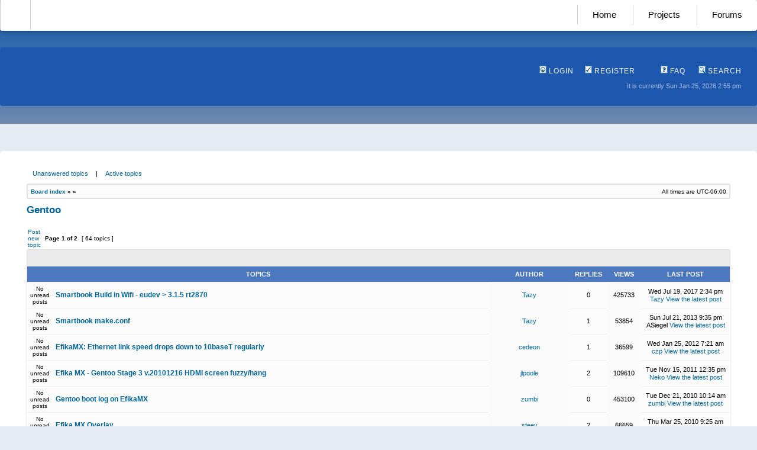

--- FILE ---
content_type: text/html; charset=UTF-8
request_url: https://powerdeveloper.org/forums/viewforum.php?f=8&sid=4b98ebad2fedfc064927affaf2df25e9
body_size: 8659
content:
<!DOCTYPE html PUBLIC "-//W3C//DTD XHTML 1.0 Transitional//EN" "http://www.w3.org/TR/xhtml1/DTD/xhtml1-transitional.dtd">
<html xmlns="http://www.w3.org/1999/xhtml" dir="ltr" lang="en-gb" xml:lang="en-gb">
<head>

<meta http-equiv="content-type" content="text/html; charset=UTF-8" />
<meta http-equiv="content-language" content="en-gb" />
<meta http-equiv="content-style-type" content="text/css" />
<meta http-equiv="imagetoolbar" content="no" />
<meta name="resource-type" content="document" />
<meta name="distribution" content="global" />
<meta name="keywords" content="" />
<meta name="description" content="" />

<title>Power Developer &bull; Gentoo</title>


<link rel="stylesheet" href="./styles/subsilver2/theme/stylesheet.css?assets_version=27" type="text/css" />
<link rel="icon" type="image/png"  href="/assets/images/favicon.png"> 

<script type="text/javascript">
// <![CDATA[

function popup(url, width, height, name)
{
	if (!name)
	{
		name = '_popup';
	}

	window.open(url.replace(/&amp;/g, '&'), name, 'height=' + height + ',resizable=yes,scrollbars=yes,width=' + width);
	return false;
}

function jumpto()
{
	var page = prompt('Enter\u0020the\u0020page\u0020number\u0020you\u0020wish\u0020to\u0020go\u0020to:', '');
	var per_page = '50';
	var base_url = '';

	if (page !== null && !isNaN(page) && page == Math.floor(page) && page > 0)
	{
		if (base_url.indexOf('?') == -1)
		{
			document.location.href = base_url + '?start=' + ((page - 1) * per_page);
		}
		else
		{
			document.location.href = base_url.replace(/&amp;/g, '&') + '&start=' + ((page - 1) * per_page);
		}
	}
}

/**
* Find a member
*/
function find_username(url)
{
	popup(url, 760, 570, '_usersearch');
	return false;
}

/**
* Mark/unmark checklist
* id = ID of parent container, name = name prefix, state = state [true/false]
*/
function marklist(id, name, state)
{
	var parent = document.getElementById(id);
	if (!parent)
	{
		eval('parent = document.' + id);
	}

	if (!parent)
	{
		return;
	}

	var rb = parent.getElementsByTagName('input');
	
	for (var r = 0; r < rb.length; r++)
	{
		if (rb[r].name.substr(0, name.length) == name)
		{
			rb[r].checked = state;
		}
	}
}


// ]]>
</script>
</head>
<body class="ltr">

<a name="top"></a>

<div id="wrapheader">

<div id="navigation">
	<a href="https://genesi.company" id="logo" style="color: rgba(0,0,0,0); display: inline-block; padding: 0px;">-</a>
	<a href="/">Home</a>
	<a href="/program/efika">Projects</a>
	<a href="/forums/">Forums</a>
</div>
	
<div id="splashContainer"><div id="splashtop"></div></div>
	
<div class="topbar">
	<div id="menubar">
			<div class="genmed" style="text-align: right;">
				<a href="./ucp.php?mode=login&amp;redirect=viewforum.php%3Ff%3D8&amp;sid=749538babfa961d6ed7b8ee2b3854349"><img src="./styles/subsilver2/theme/images/icon_mini_login.gif" width="12" height="13" alt="*" /> Login</a>&nbsp;																	 &nbsp;<a href="./ucp.php?mode=register&amp;sid=749538babfa961d6ed7b8ee2b3854349"><img src="./styles/subsilver2/theme/images/icon_mini_register.gif" width="12" height="13" alt="*" /> Register</a>
													<a href="/forums/app.php/help/faq?sid=749538babfa961d6ed7b8ee2b3854349" style="margin-left: 40px;"><img src="./styles/subsilver2/theme/images/icon_mini_faq.gif" width="12" height="13" alt="*" /> FAQ</a>
				&nbsp; &nbsp;<a href="./search.php?sid=749538babfa961d6ed7b8ee2b3854349"><img src="./styles/subsilver2/theme/images/icon_mini_search.gif" width="12" height="13" alt="*" /> Search</a>																		
		</div>		
		<div id="datebar">
		<table width="100%" cellspacing="0">
		<tr>
			<td class="gensmall" align="right">It is currently Sun Jan 25, 2026 2:55 pm<br /></td>
		</tr>
		</table>
	</div>
	</div>
</div>

</div>

</div>

<div id="wrapcentre">

		<p class="searchbar">
		<span style="float: left;"><a href="./search.php?search_id=unanswered&amp;sid=749538babfa961d6ed7b8ee2b3854349">Unanswered topics</a> | <a href="./search.php?search_id=active_topics&amp;sid=749538babfa961d6ed7b8ee2b3854349">Active topics</a></span>
			</p>
	
	<br style="clear: both;" />

		<table class="tablebg" width="100%" cellspacing="1" cellpadding="0" style="margin-top: 5px;">
	<tr>
		<td class="row1">
			<p class="breadcrumbs"><a href="./index.php?sid=749538babfa961d6ed7b8ee2b3854349">Board index</a> &#187; <a href=""></a> &#187; <a href=""></a></p>
			<p class="datetime">All times are <span title="UTC-6">UTC-06:00</span></p>
		</td>
	</tr>
	</table>
	<br />




	<div id="pageheader">
		<h2><a class="titles" href="./viewforum.php?f=8&amp;sid=749538babfa961d6ed7b8ee2b3854349">Gentoo</a></h2>

					</div>

	<br clear="all" /><br />

<div id="pagecontent">


			<table width="100%" cellspacing="0">
		<tr>
							<td align="left" valign="middle"><a href="./posting.php?mode=post&amp;f=8&amp;sid=749538babfa961d6ed7b8ee2b3854349"><span class="imageset button_topic_new" title="Post new topic">Post new topic</span></a></td>
										<td class="nav" valign="middle" nowrap="nowrap">&nbsp;Page <strong>1</strong> of <strong>2</strong><br /></td>
				<td class="gensmall" nowrap="nowrap">&nbsp;[ 64 topics ]&nbsp;</td>
				<td class="gensmall" width="100%" align="right" nowrap="nowrap"></td>
					</tr>
		</table>
	
			<table class="tablebg" width="100%" cellspacing="0">
		<tr>
			<td class="cat" colspan="6">
				<table width="100%" cellspacing="0">
				<tr class="nav">
					<td valign="middle">&nbsp;</td>
					<td align="right" valign="middle">&nbsp;</td>
				</tr>
				</table>
			</td>
		</tr>

		<tr>
							<th colspan="2">&nbsp;Topics&nbsp;</th>
						<th>&nbsp;Author&nbsp;</th>
			<th>&nbsp;Replies&nbsp;</th>
			<th>&nbsp;Views&nbsp;</th>
			<th>&nbsp;Last post&nbsp;</th>
		</tr>

		
			
			<tr>
				<td class="row1" width="25" align="center"><span class="imageset topic_read" title="No unread posts">No unread posts</span></td>
								<td class="row1">
										 <a title="Posted: Wed Jul 19, 2017 2:34 pm" href="./viewtopic.php?f=8&amp;t=2809&amp;sid=749538babfa961d6ed7b8ee2b3854349" class="topictitle">Smartbook Build in Wifi - eudev &gt; 3.1.5 rt2870</a>
																			</td>
				<td class="row2" width="130" align="center"><p class="topicauthor"><a href="./memberlist.php?mode=viewprofile&amp;u=21575&amp;sid=749538babfa961d6ed7b8ee2b3854349" class="username">Tazy</a></p></td>
				<td class="row1" width="50" align="center"><p class="topicdetails">0</p></td>
				<td class="row2" width="50" align="center"><p class="topicdetails">425733</p></td>
				<td class="row1" width="140" align="center">
					<p class="topicdetails" style="white-space: nowrap;">Wed Jul 19, 2017 2:34 pm</p>
					<p class="topicdetails"><a href="./memberlist.php?mode=viewprofile&amp;u=21575&amp;sid=749538babfa961d6ed7b8ee2b3854349" class="username">Tazy</a>
						<a href="./viewtopic.php?f=8&amp;t=2809&amp;p=17646&amp;sid=749538babfa961d6ed7b8ee2b3854349#p17646"><span class="imageset icon_topic_latest" title="View the latest post">View the latest post</span></a>					</p>
				</td>
			</tr>

		
			
			<tr>
				<td class="row1" width="25" align="center"><span class="imageset topic_read" title="No unread posts">No unread posts</span></td>
								<td class="row1">
										 <a title="Posted: Wed Jul 17, 2013 9:45 pm" href="./viewtopic.php?f=8&amp;t=2714&amp;sid=749538babfa961d6ed7b8ee2b3854349" class="topictitle">Smartbook make.conf</a>
																			</td>
				<td class="row2" width="130" align="center"><p class="topicauthor"><a href="./memberlist.php?mode=viewprofile&amp;u=21575&amp;sid=749538babfa961d6ed7b8ee2b3854349" class="username">Tazy</a></p></td>
				<td class="row1" width="50" align="center"><p class="topicdetails">1</p></td>
				<td class="row2" width="50" align="center"><p class="topicdetails">53854</p></td>
				<td class="row1" width="140" align="center">
					<p class="topicdetails" style="white-space: nowrap;">Sun Jul 21, 2013 9:35 pm</p>
					<p class="topicdetails"><a href="./memberlist.php?mode=viewprofile&amp;u=25&amp;sid=749538babfa961d6ed7b8ee2b3854349" style="color: #AA0000;" class="username-coloured">ASiegel</a>
						<a href="./viewtopic.php?f=8&amp;t=2714&amp;p=17396&amp;sid=749538babfa961d6ed7b8ee2b3854349#p17396"><span class="imageset icon_topic_latest" title="View the latest post">View the latest post</span></a>					</p>
				</td>
			</tr>

		
			
			<tr>
				<td class="row1" width="25" align="center"><span class="imageset topic_read" title="No unread posts">No unread posts</span></td>
								<td class="row1">
										 <a title="Posted: Wed Jan 25, 2012 4:30 am" href="./viewtopic.php?f=8&amp;t=2164&amp;sid=749538babfa961d6ed7b8ee2b3854349" class="topictitle">EfikaMX: Ethernet link speed drops down to 10baseT regularly</a>
																			</td>
				<td class="row2" width="130" align="center"><p class="topicauthor"><a href="./memberlist.php?mode=viewprofile&amp;u=21477&amp;sid=749538babfa961d6ed7b8ee2b3854349" class="username">cedeon</a></p></td>
				<td class="row1" width="50" align="center"><p class="topicdetails">1</p></td>
				<td class="row2" width="50" align="center"><p class="topicdetails">36599</p></td>
				<td class="row1" width="140" align="center">
					<p class="topicdetails" style="white-space: nowrap;">Wed Jan 25, 2012 7:21 am</p>
					<p class="topicdetails"><a href="./memberlist.php?mode=viewprofile&amp;u=491&amp;sid=749538babfa961d6ed7b8ee2b3854349" class="username">czp</a>
						<a href="./viewtopic.php?f=8&amp;t=2164&amp;p=15684&amp;sid=749538babfa961d6ed7b8ee2b3854349#p15684"><span class="imageset icon_topic_latest" title="View the latest post">View the latest post</span></a>					</p>
				</td>
			</tr>

		
			
			<tr>
				<td class="row1" width="25" align="center"><span class="imageset topic_read" title="No unread posts">No unread posts</span></td>
								<td class="row1">
										 <a title="Posted: Sun Nov 13, 2011 11:18 am" href="./viewtopic.php?f=8&amp;t=2110&amp;sid=749538babfa961d6ed7b8ee2b3854349" class="topictitle">Efika MX - Gentoo Stage 3 v.20101216 HDMI screen fuzzy/hang</a>
																			</td>
				<td class="row2" width="130" align="center"><p class="topicauthor"><a href="./memberlist.php?mode=viewprofile&amp;u=21411&amp;sid=749538babfa961d6ed7b8ee2b3854349" class="username">jlpoole</a></p></td>
				<td class="row1" width="50" align="center"><p class="topicdetails">2</p></td>
				<td class="row2" width="50" align="center"><p class="topicdetails">109610</p></td>
				<td class="row1" width="140" align="center">
					<p class="topicdetails" style="white-space: nowrap;">Tue Nov 15, 2011 12:35 pm</p>
					<p class="topicdetails"><a href="./memberlist.php?mode=viewprofile&amp;u=8&amp;sid=749538babfa961d6ed7b8ee2b3854349" class="username">Neko</a>
						<a href="./viewtopic.php?f=8&amp;t=2110&amp;p=15360&amp;sid=749538babfa961d6ed7b8ee2b3854349#p15360"><span class="imageset icon_topic_latest" title="View the latest post">View the latest post</span></a>					</p>
				</td>
			</tr>

		
			
			<tr>
				<td class="row1" width="25" align="center"><span class="imageset topic_read" title="No unread posts">No unread posts</span></td>
								<td class="row1">
										 <a title="Posted: Tue Dec 21, 2010 10:14 am" href="./viewtopic.php?f=8&amp;t=1904&amp;sid=749538babfa961d6ed7b8ee2b3854349" class="topictitle">Gentoo boot log on EfikaMX</a>
																			</td>
				<td class="row2" width="130" align="center"><p class="topicauthor"><a href="./memberlist.php?mode=viewprofile&amp;u=4983&amp;sid=749538babfa961d6ed7b8ee2b3854349" class="username">zumbi</a></p></td>
				<td class="row1" width="50" align="center"><p class="topicdetails">0</p></td>
				<td class="row2" width="50" align="center"><p class="topicdetails">453100</p></td>
				<td class="row1" width="140" align="center">
					<p class="topicdetails" style="white-space: nowrap;">Tue Dec 21, 2010 10:14 am</p>
					<p class="topicdetails"><a href="./memberlist.php?mode=viewprofile&amp;u=4983&amp;sid=749538babfa961d6ed7b8ee2b3854349" class="username">zumbi</a>
						<a href="./viewtopic.php?f=8&amp;t=1904&amp;p=14066&amp;sid=749538babfa961d6ed7b8ee2b3854349#p14066"><span class="imageset icon_topic_latest" title="View the latest post">View the latest post</span></a>					</p>
				</td>
			</tr>

		
			
			<tr>
				<td class="row1" width="25" align="center"><span class="imageset topic_read" title="No unread posts">No unread posts</span></td>
								<td class="row1">
										 <a title="Posted: Tue Mar 23, 2010 2:51 pm" href="./viewtopic.php?f=8&amp;t=1787&amp;sid=749538babfa961d6ed7b8ee2b3854349" class="topictitle">Efika MX Overlay</a>
																			</td>
				<td class="row2" width="130" align="center"><p class="topicauthor"><a href="./memberlist.php?mode=viewprofile&amp;u=724&amp;sid=749538babfa961d6ed7b8ee2b3854349" class="username">steev</a></p></td>
				<td class="row1" width="50" align="center"><p class="topicdetails">2</p></td>
				<td class="row2" width="50" align="center"><p class="topicdetails">66659</p></td>
				<td class="row1" width="140" align="center">
					<p class="topicdetails" style="white-space: nowrap;">Thu Mar 25, 2010 9:25 am</p>
					<p class="topicdetails"><a href="./memberlist.php?mode=viewprofile&amp;u=724&amp;sid=749538babfa961d6ed7b8ee2b3854349" class="username">steev</a>
						<a href="./viewtopic.php?f=8&amp;t=1787&amp;p=13252&amp;sid=749538babfa961d6ed7b8ee2b3854349#p13252"><span class="imageset icon_topic_latest" title="View the latest post">View the latest post</span></a>					</p>
				</td>
			</tr>

		
			
			<tr>
				<td class="row1" width="25" align="center"><span class="imageset topic_read" title="No unread posts">No unread posts</span></td>
								<td class="row1">
										 <a title="Posted: Thu Mar 26, 2009 9:43 pm" href="./viewtopic.php?f=8&amp;t=1690&amp;sid=749538babfa961d6ed7b8ee2b3854349" class="topictitle">~ppc packages available</a>
																			</td>
				<td class="row2" width="130" align="center"><p class="topicauthor"><a href="./memberlist.php?mode=viewprofile&amp;u=724&amp;sid=749538babfa961d6ed7b8ee2b3854349" class="username">steev</a></p></td>
				<td class="row1" width="50" align="center"><p class="topicdetails">0</p></td>
				<td class="row2" width="50" align="center"><p class="topicdetails">30395</p></td>
				<td class="row1" width="140" align="center">
					<p class="topicdetails" style="white-space: nowrap;">Thu Mar 26, 2009 9:43 pm</p>
					<p class="topicdetails"><a href="./memberlist.php?mode=viewprofile&amp;u=724&amp;sid=749538babfa961d6ed7b8ee2b3854349" class="username">steev</a>
						<a href="./viewtopic.php?f=8&amp;t=1690&amp;p=12297&amp;sid=749538babfa961d6ed7b8ee2b3854349#p12297"><span class="imageset icon_topic_latest" title="View the latest post">View the latest post</span></a>					</p>
				</td>
			</tr>

		
			
			<tr>
				<td class="row1" width="25" align="center"><span class="imageset topic_read" title="No unread posts">No unread posts</span></td>
								<td class="row1">
										 <a title="Posted: Mon Sep 15, 2008 1:09 pm" href="./viewtopic.php?f=8&amp;t=1613&amp;sid=749538babfa961d6ed7b8ee2b3854349" class="topictitle">make.conf</a>
																			</td>
				<td class="row2" width="130" align="center"><p class="topicauthor"><a href="./memberlist.php?mode=viewprofile&amp;u=4525&amp;sid=749538babfa961d6ed7b8ee2b3854349" class="username">h4nnib4l</a></p></td>
				<td class="row1" width="50" align="center"><p class="topicdetails">2</p></td>
				<td class="row2" width="50" align="center"><p class="topicdetails">37383</p></td>
				<td class="row1" width="140" align="center">
					<p class="topicdetails" style="white-space: nowrap;">Thu Sep 18, 2008 6:56 am</p>
					<p class="topicdetails"><a href="./memberlist.php?mode=viewprofile&amp;u=762&amp;sid=749538babfa961d6ed7b8ee2b3854349" class="username">corsair</a>
						<a href="./viewtopic.php?f=8&amp;t=1613&amp;p=11403&amp;sid=749538babfa961d6ed7b8ee2b3854349#p11403"><span class="imageset icon_topic_latest" title="View the latest post">View the latest post</span></a>					</p>
				</td>
			</tr>

		
			
			<tr>
				<td class="row1" width="25" align="center"><span class="imageset topic_read_hot" title="No unread posts">No unread posts</span></td>
								<td class="row1">
										 <a title="Posted: Thu Aug 02, 2007 2:12 pm" href="./viewtopic.php?f=8&amp;t=1339&amp;sid=749538babfa961d6ed7b8ee2b3854349" class="topictitle">how to build kernel</a>
																			</td>
				<td class="row2" width="130" align="center"><p class="topicauthor"><a href="./memberlist.php?mode=viewprofile&amp;u=4411&amp;sid=749538babfa961d6ed7b8ee2b3854349" class="username">teme</a></p></td>
				<td class="row1" width="50" align="center"><p class="topicdetails">39</p></td>
				<td class="row2" width="50" align="center"><p class="topicdetails">128060</p></td>
				<td class="row1" width="140" align="center">
					<p class="topicdetails" style="white-space: nowrap;">Sun Sep 14, 2008 4:45 pm</p>
					<p class="topicdetails"><a href="./memberlist.php?mode=viewprofile&amp;u=1845&amp;sid=749538babfa961d6ed7b8ee2b3854349" class="username">acrux</a>
						<a href="./viewtopic.php?f=8&amp;t=1339&amp;p=11391&amp;sid=749538babfa961d6ed7b8ee2b3854349#p11391"><span class="imageset icon_topic_latest" title="View the latest post">View the latest post</span></a>					</p>
				</td>
			</tr>

		
			
			<tr>
				<td class="row1" width="25" align="center"><span class="imageset topic_read" title="No unread posts">No unread posts</span></td>
								<td class="row1">
										 <a title="Posted: Thu Nov 29, 2007 12:31 pm" href="./viewtopic.php?f=8&amp;t=1440&amp;sid=749538babfa961d6ed7b8ee2b3854349" class="topictitle">usb install does not work?</a>
																			</td>
				<td class="row2" width="130" align="center"><p class="topicauthor"><a href="./memberlist.php?mode=viewprofile&amp;u=2759&amp;sid=749538babfa961d6ed7b8ee2b3854349" class="username">mvdhoning</a></p></td>
				<td class="row1" width="50" align="center"><p class="topicdetails">3</p></td>
				<td class="row2" width="50" align="center"><p class="topicdetails">39564</p></td>
				<td class="row1" width="140" align="center">
					<p class="topicdetails" style="white-space: nowrap;">Fri Jan 04, 2008 2:56 am</p>
					<p class="topicdetails"><a href="./memberlist.php?mode=viewprofile&amp;u=87&amp;sid=749538babfa961d6ed7b8ee2b3854349" class="username">ironfist</a>
						<a href="./viewtopic.php?f=8&amp;t=1440&amp;p=9944&amp;sid=749538babfa961d6ed7b8ee2b3854349#p9944"><span class="imageset icon_topic_latest" title="View the latest post">View the latest post</span></a>					</p>
				</td>
			</tr>

		
			
			<tr>
				<td class="row1" width="25" align="center"><span class="imageset topic_read" title="No unread posts">No unread posts</span></td>
								<td class="row1">
										 <a title="Posted: Sat Dec 01, 2007 7:03 am" href="./viewtopic.php?f=8&amp;t=1441&amp;sid=749538babfa961d6ed7b8ee2b3854349" class="topictitle">HOWTO install Gentoo Linux on the Efika</a>
																			</td>
				<td class="row2" width="130" align="center"><p class="topicauthor"><a href="./memberlist.php?mode=viewprofile&amp;u=762&amp;sid=749538babfa961d6ed7b8ee2b3854349" class="username">corsair</a></p></td>
				<td class="row1" width="50" align="center"><p class="topicdetails">2</p></td>
				<td class="row2" width="50" align="center"><p class="topicdetails">35785</p></td>
				<td class="row1" width="140" align="center">
					<p class="topicdetails" style="white-space: nowrap;">Wed Dec 12, 2007 12:18 pm</p>
					<p class="topicdetails"><a href="./memberlist.php?mode=viewprofile&amp;u=762&amp;sid=749538babfa961d6ed7b8ee2b3854349" class="username">corsair</a>
						<a href="./viewtopic.php?f=8&amp;t=1441&amp;p=9797&amp;sid=749538babfa961d6ed7b8ee2b3854349#p9797"><span class="imageset icon_topic_latest" title="View the latest post">View the latest post</span></a>					</p>
				</td>
			</tr>

		
			
			<tr>
				<td class="row1" width="25" align="center"><span class="imageset topic_read" title="No unread posts">No unread posts</span></td>
								<td class="row1">
										 <a title="Posted: Fri Jul 20, 2007 3:13 pm" href="./viewtopic.php?f=8&amp;t=1322&amp;sid=749538babfa961d6ed7b8ee2b3854349" class="topictitle">e17ka questions...</a>
																			</td>
				<td class="row2" width="130" align="center"><p class="topicauthor"><a href="./memberlist.php?mode=viewprofile&amp;u=4309&amp;sid=749538babfa961d6ed7b8ee2b3854349" class="username">erstwhile</a></p></td>
				<td class="row1" width="50" align="center"><p class="topicdetails">2</p></td>
				<td class="row2" width="50" align="center"><p class="topicdetails">36061</p></td>
				<td class="row1" width="140" align="center">
					<p class="topicdetails" style="white-space: nowrap;">Mon Jul 23, 2007 9:15 am</p>
					<p class="topicdetails"><a href="./memberlist.php?mode=viewprofile&amp;u=4379&amp;sid=749538babfa961d6ed7b8ee2b3854349" class="username">STKD</a>
						<a href="./viewtopic.php?f=8&amp;t=1322&amp;p=8541&amp;sid=749538babfa961d6ed7b8ee2b3854349#p8541"><span class="imageset icon_topic_latest" title="View the latest post">View the latest post</span></a>					</p>
				</td>
			</tr>

		
			
			<tr>
				<td class="row1" width="25" align="center"><span class="imageset topic_read" title="No unread posts">No unread posts</span></td>
								<td class="row1">
										 <a title="Posted: Fri Dec 29, 2006 1:19 pm" href="./viewtopic.php?f=8&amp;t=1104&amp;sid=749538babfa961d6ed7b8ee2b3854349" class="topictitle">Rock solid Efika</a>
																			</td>
				<td class="row2" width="130" align="center"><p class="topicauthor"><a href="./memberlist.php?mode=viewprofile&amp;u=728&amp;sid=749538babfa961d6ed7b8ee2b3854349" class="username">humpback</a></p></td>
				<td class="row1" width="50" align="center"><p class="topicdetails">4</p></td>
				<td class="row2" width="50" align="center"><p class="topicdetails">44867</p></td>
				<td class="row1" width="140" align="center">
					<p class="topicdetails" style="white-space: nowrap;">Tue May 29, 2007 9:08 pm</p>
					<p class="topicdetails"><a href="./memberlist.php?mode=viewprofile&amp;u=670&amp;sid=749538babfa961d6ed7b8ee2b3854349" class="username">Grzegorz Kraszewski</a>
						<a href="./viewtopic.php?f=8&amp;t=1104&amp;p=8096&amp;sid=749538babfa961d6ed7b8ee2b3854349#p8096"><span class="imageset icon_topic_latest" title="View the latest post">View the latest post</span></a>					</p>
				</td>
			</tr>

		
			
			<tr>
				<td class="row1" width="25" align="center"><span class="imageset topic_read" title="No unread posts">No unread posts</span></td>
								<td class="row1">
										 <a title="Posted: Mon Mar 26, 2007 1:36 pm" href="./viewtopic.php?f=8&amp;t=1230&amp;sid=749538babfa961d6ed7b8ee2b3854349" class="topictitle">Wiimote on Pegasos+Efika now working !</a>
																			</td>
				<td class="row2" width="130" align="center"><p class="topicauthor"><span class="username">lugduweb</span></p></td>
				<td class="row1" width="50" align="center"><p class="topicdetails">14</p></td>
				<td class="row2" width="50" align="center"><p class="topicdetails">88797</p></td>
				<td class="row1" width="140" align="center">
					<p class="topicdetails" style="white-space: nowrap;">Thu Apr 26, 2007 12:30 pm</p>
					<p class="topicdetails"><a href="./memberlist.php?mode=viewprofile&amp;u=8&amp;sid=749538babfa961d6ed7b8ee2b3854349" class="username">Neko</a>
						<a href="./viewtopic.php?f=8&amp;t=1230&amp;p=7733&amp;sid=749538babfa961d6ed7b8ee2b3854349#p7733"><span class="imageset icon_topic_latest" title="View the latest post">View the latest post</span></a>					</p>
				</td>
			</tr>

		
			
			<tr>
				<td class="row1" width="25" align="center"><span class="imageset topic_read" title="No unread posts">No unread posts</span></td>
								<td class="row1">
										 <a title="Posted: Mon Mar 12, 2007 1:48 pm" href="./viewtopic.php?f=8&amp;t=1214&amp;sid=749538babfa961d6ed7b8ee2b3854349" class="topictitle">What's happening  @Gentoo ?</a>
																			</td>
				<td class="row2" width="130" align="center"><p class="topicauthor"><a href="./memberlist.php?mode=viewprofile&amp;u=411&amp;sid=749538babfa961d6ed7b8ee2b3854349" class="username">SoundSquare</a></p></td>
				<td class="row1" width="50" align="center"><p class="topicdetails">3</p></td>
				<td class="row2" width="50" align="center"><p class="topicdetails">66087</p></td>
				<td class="row1" width="140" align="center">
					<p class="topicdetails" style="white-space: nowrap;">Tue Mar 13, 2007 3:44 am</p>
					<p class="topicdetails"><a href="./memberlist.php?mode=viewprofile&amp;u=5&amp;sid=749538babfa961d6ed7b8ee2b3854349" style="color: #AA0000;" class="username-coloured">bbrv</a>
						<a href="./viewtopic.php?f=8&amp;t=1214&amp;p=7370&amp;sid=749538babfa961d6ed7b8ee2b3854349#p7370"><span class="imageset icon_topic_latest" title="View the latest post">View the latest post</span></a>					</p>
				</td>
			</tr>

		
			
			<tr>
				<td class="row1" width="25" align="center"><span class="imageset topic_read" title="No unread posts">No unread posts</span></td>
								<td class="row1">
										 <a title="Posted: Thu Feb 01, 2007 3:16 pm" href="./viewtopic.php?f=8&amp;t=1165&amp;sid=749538babfa961d6ed7b8ee2b3854349" class="topictitle">Compiling from Pegasos to Efika...</a>
																			</td>
				<td class="row2" width="130" align="center"><p class="topicauthor"><span class="username">lugduweb</span></p></td>
				<td class="row1" width="50" align="center"><p class="topicdetails">14</p></td>
				<td class="row2" width="50" align="center"><p class="topicdetails">188857</p></td>
				<td class="row1" width="140" align="center">
					<p class="topicdetails" style="white-space: nowrap;">Sun Feb 18, 2007 1:30 pm</p>
					<p class="topicdetails"><span class="username">lugduweb</span>
						<a href="./viewtopic.php?f=8&amp;t=1165&amp;p=7157&amp;sid=749538babfa961d6ed7b8ee2b3854349#p7157"><span class="imageset icon_topic_latest" title="View the latest post">View the latest post</span></a>					</p>
				</td>
			</tr>

		
			
			<tr>
				<td class="row1" width="25" align="center"><span class="imageset topic_read" title="No unread posts">No unread posts</span></td>
								<td class="row1">
										 <a title="Posted: Fri Nov 17, 2006 4:40 am" href="./viewtopic.php?f=8&amp;t=927&amp;sid=749538babfa961d6ed7b8ee2b3854349" class="topictitle">Gentoo on PS3?</a>
																			</td>
				<td class="row2" width="130" align="center"><p class="topicauthor"><a href="./memberlist.php?mode=viewprofile&amp;u=2081&amp;sid=749538babfa961d6ed7b8ee2b3854349" class="username">Knorp</a></p></td>
				<td class="row1" width="50" align="center"><p class="topicdetails">11</p></td>
				<td class="row2" width="50" align="center"><p class="topicdetails">89819</p></td>
				<td class="row1" width="140" align="center">
					<p class="topicdetails" style="white-space: nowrap;">Thu Jan 04, 2007 11:16 pm</p>
					<p class="topicdetails"><a href="./memberlist.php?mode=viewprofile&amp;u=906&amp;sid=749538babfa961d6ed7b8ee2b3854349" class="username">tgall</a>
						<a href="./viewtopic.php?f=8&amp;t=927&amp;p=6652&amp;sid=749538babfa961d6ed7b8ee2b3854349#p6652"><span class="imageset icon_topic_latest" title="View the latest post">View the latest post</span></a>					</p>
				</td>
			</tr>

		
			
			<tr>
				<td class="row1" width="25" align="center"><span class="imageset topic_read" title="No unread posts">No unread posts</span></td>
								<td class="row1">
										 <a title="Posted: Sat Sep 30, 2006 7:46 am" href="./viewtopic.php?f=8&amp;t=832&amp;sid=749538babfa961d6ed7b8ee2b3854349" class="topictitle">ivtv latest drivers</a>
																			</td>
				<td class="row2" width="130" align="center"><p class="topicauthor"><span class="username">lugduweb</span></p></td>
				<td class="row1" width="50" align="center"><p class="topicdetails">17</p></td>
				<td class="row2" width="50" align="center"><p class="topicdetails">97482</p></td>
				<td class="row1" width="140" align="center">
					<p class="topicdetails" style="white-space: nowrap;">Thu Nov 30, 2006 1:42 am</p>
					<p class="topicdetails"><a href="./memberlist.php?mode=viewprofile&amp;u=28&amp;sid=749538babfa961d6ed7b8ee2b3854349" class="username">frostwork</a>
						<a href="./viewtopic.php?f=8&amp;t=832&amp;p=5779&amp;sid=749538babfa961d6ed7b8ee2b3854349#p5779"><span class="imageset icon_topic_latest" title="View the latest post">View the latest post</span></a>					</p>
				</td>
			</tr>

		
			
			<tr>
				<td class="row1" width="25" align="center"><span class="imageset topic_read" title="No unread posts">No unread posts</span></td>
								<td class="row1">
										 <a title="Posted: Fri Sep 15, 2006 11:30 am" href="./viewtopic.php?f=8&amp;t=810&amp;sid=749538babfa961d6ed7b8ee2b3854349" class="topictitle">Getting lost with ati drivers... Help required.</a>
																			</td>
				<td class="row2" width="130" align="center"><p class="topicauthor"><span class="username">lugduweb</span></p></td>
				<td class="row1" width="50" align="center"><p class="topicdetails">6</p></td>
				<td class="row2" width="50" align="center"><p class="topicdetails">54749</p></td>
				<td class="row1" width="140" align="center">
					<p class="topicdetails" style="white-space: nowrap;">Sun Sep 17, 2006 11:58 pm</p>
					<p class="topicdetails"><span class="username">lugduweb</span>
						<a href="./viewtopic.php?f=8&amp;t=810&amp;p=4692&amp;sid=749538babfa961d6ed7b8ee2b3854349#p4692"><span class="imageset icon_topic_latest" title="View the latest post">View the latest post</span></a>					</p>
				</td>
			</tr>

		
			
			<tr>
				<td class="row1" width="25" align="center"><span class="imageset topic_read" title="No unread posts">No unread posts</span></td>
								<td class="row1">
										 <a title="Posted: Tue Sep 05, 2006 11:11 am" href="./viewtopic.php?f=8&amp;t=771&amp;sid=749538babfa961d6ed7b8ee2b3854349" class="topictitle">Pegasos Book Founder hard at work!</a>
																			</td>
				<td class="row2" width="130" align="center"><p class="topicauthor"><span class="username">lugduweb</span></p></td>
				<td class="row1" width="50" align="center"><p class="topicdetails">6</p></td>
				<td class="row2" width="50" align="center"><p class="topicdetails">54399</p></td>
				<td class="row1" width="140" align="center">
					<p class="topicdetails" style="white-space: nowrap;">Wed Sep 06, 2006 11:57 am</p>
					<p class="topicdetails"><a href="./memberlist.php?mode=viewprofile&amp;u=691&amp;sid=749538babfa961d6ed7b8ee2b3854349" class="username">heinrich.lehmann</a>
						<a href="./viewtopic.php?f=8&amp;t=771&amp;p=4460&amp;sid=749538babfa961d6ed7b8ee2b3854349#p4460"><span class="imageset icon_topic_latest" title="View the latest post">View the latest post</span></a>					</p>
				</td>
			</tr>

		
			
			<tr>
				<td class="row1" width="25" align="center"><span class="imageset topic_read" title="No unread posts">No unread posts</span></td>
								<td class="row1">
										 <a title="Posted: Thu Aug 31, 2006 12:04 pm" href="./viewtopic.php?f=8&amp;t=761&amp;sid=749538babfa961d6ed7b8ee2b3854349" class="topictitle">Gentoo 2006.1</a>
																			</td>
				<td class="row2" width="130" align="center"><p class="topicauthor"><span class="username">lugduweb</span></p></td>
				<td class="row1" width="50" align="center"><p class="topicdetails">20</p></td>
				<td class="row2" width="50" align="center"><p class="topicdetails">99513</p></td>
				<td class="row1" width="140" align="center">
					<p class="topicdetails" style="white-space: nowrap;">Sun Sep 03, 2006 8:04 am</p>
					<p class="topicdetails"><span class="username">lugduweb</span>
						<a href="./viewtopic.php?f=8&amp;t=761&amp;p=4363&amp;sid=749538babfa961d6ed7b8ee2b3854349#p4363"><span class="imageset icon_topic_latest" title="View the latest post">View the latest post</span></a>					</p>
				</td>
			</tr>

		
			
			<tr>
				<td class="row1" width="25" align="center"><span class="imageset topic_read" title="No unread posts">No unread posts</span></td>
								<td class="row1">
										 <a title="Posted: Tue Aug 29, 2006 6:54 am" href="./viewtopic.php?f=8&amp;t=758&amp;sid=749538babfa961d6ed7b8ee2b3854349" class="topictitle">USB Keyboard during Installation</a>
																			</td>
				<td class="row2" width="130" align="center"><p class="topicauthor"><a href="./memberlist.php?mode=viewprofile&amp;u=155&amp;sid=749538babfa961d6ed7b8ee2b3854349" class="username">Bladerunner</a></p></td>
				<td class="row1" width="50" align="center"><p class="topicdetails">0</p></td>
				<td class="row2" width="50" align="center"><p class="topicdetails">32232</p></td>
				<td class="row1" width="140" align="center">
					<p class="topicdetails" style="white-space: nowrap;">Tue Aug 29, 2006 6:54 am</p>
					<p class="topicdetails"><a href="./memberlist.php?mode=viewprofile&amp;u=155&amp;sid=749538babfa961d6ed7b8ee2b3854349" class="username">Bladerunner</a>
						<a href="./viewtopic.php?f=8&amp;t=758&amp;p=4290&amp;sid=749538babfa961d6ed7b8ee2b3854349#p4290"><span class="imageset icon_topic_latest" title="View the latest post">View the latest post</span></a>					</p>
				</td>
			</tr>

		
			
			<tr>
				<td class="row1" width="25" align="center"><span class="imageset topic_read" title="No unread posts">No unread posts</span></td>
								<td class="row1">
										 <a title="Posted: Sat Jul 15, 2006 9:02 am" href="./viewtopic.php?f=8&amp;t=675&amp;sid=749538babfa961d6ed7b8ee2b3854349" class="topictitle">Cell Broadband simulator available</a>
																			</td>
				<td class="row2" width="130" align="center"><p class="topicauthor"><a href="./memberlist.php?mode=viewprofile&amp;u=157&amp;sid=749538babfa961d6ed7b8ee2b3854349" class="username">lu_zero</a></p></td>
				<td class="row1" width="50" align="center"><p class="topicdetails">13</p></td>
				<td class="row2" width="50" align="center"><p class="topicdetails">86054</p></td>
				<td class="row1" width="140" align="center">
					<p class="topicdetails" style="white-space: nowrap;">Thu Aug 10, 2006 5:25 am</p>
					<p class="topicdetails"><a href="./memberlist.php?mode=viewprofile&amp;u=157&amp;sid=749538babfa961d6ed7b8ee2b3854349" class="username">lu_zero</a>
						<a href="./viewtopic.php?f=8&amp;t=675&amp;p=4058&amp;sid=749538babfa961d6ed7b8ee2b3854349#p4058"><span class="imageset icon_topic_latest" title="View the latest post">View the latest post</span></a>					</p>
				</td>
			</tr>

		
			
			<tr>
				<td class="row1" width="25" align="center"><span class="imageset topic_read_hot" title="No unread posts">No unread posts</span></td>
								<td class="row1">
										 <a title="Posted: Fri May 26, 2006 1:34 pm" href="./viewtopic.php?f=8&amp;t=629&amp;sid=749538babfa961d6ed7b8ee2b3854349" class="topictitle">HMC : Gentoo is working!</a>
																			</td>
				<td class="row2" width="130" align="center"><p class="topicauthor"><span class="username">lugduweb</span></p></td>
				<td class="row1" width="50" align="center"><p class="topicdetails">31</p></td>
				<td class="row2" width="50" align="center"><p class="topicdetails">94423</p></td>
				<td class="row1" width="140" align="center">
					<p class="topicdetails" style="white-space: nowrap;">Fri Jul 28, 2006 4:11 am</p>
					<p class="topicdetails"><span class="username">lugduweb</span>
						<a href="./viewtopic.php?f=8&amp;t=629&amp;p=3907&amp;sid=749538babfa961d6ed7b8ee2b3854349#p3907"><span class="imageset icon_topic_latest" title="View the latest post">View the latest post</span></a>					</p>
				</td>
			</tr>

		
			
			<tr>
				<td class="row1" width="25" align="center"><span class="imageset topic_read" title="No unread posts">No unread posts</span></td>
								<td class="row1">
										 <a title="Posted: Fri Jul 21, 2006 8:59 pm" href="./viewtopic.php?f=8&amp;t=682&amp;sid=749538babfa961d6ed7b8ee2b3854349" class="topictitle">Cell toolchain ported to gentoo</a>
																			</td>
				<td class="row2" width="130" align="center"><p class="topicauthor"><a href="./memberlist.php?mode=viewprofile&amp;u=157&amp;sid=749538babfa961d6ed7b8ee2b3854349" class="username">lu_zero</a></p></td>
				<td class="row1" width="50" align="center"><p class="topicdetails">3</p></td>
				<td class="row2" width="50" align="center"><p class="topicdetails">39210</p></td>
				<td class="row1" width="140" align="center">
					<p class="topicdetails" style="white-space: nowrap;">Sat Jul 22, 2006 11:40 pm</p>
					<p class="topicdetails"><a href="./memberlist.php?mode=viewprofile&amp;u=838&amp;sid=749538babfa961d6ed7b8ee2b3854349" class="username">ronin</a>
						<a href="./viewtopic.php?f=8&amp;t=682&amp;p=3844&amp;sid=749538babfa961d6ed7b8ee2b3854349#p3844"><span class="imageset icon_topic_latest" title="View the latest post">View the latest post</span></a>					</p>
				</td>
			</tr>

		
			
			<tr>
				<td class="row1" width="25" align="center"><span class="imageset topic_read" title="No unread posts">No unread posts</span></td>
								<td class="row1">
										 <a title="Posted: Tue Jul 18, 2006 12:23 pm" href="./viewtopic.php?f=8&amp;t=679&amp;sid=749538babfa961d6ed7b8ee2b3854349" class="topictitle">Gentoo 2006.0 Pegasos - Genkernel issue</a>
																			</td>
				<td class="row2" width="130" align="center"><p class="topicauthor"><a href="./memberlist.php?mode=viewprofile&amp;u=411&amp;sid=749538babfa961d6ed7b8ee2b3854349" class="username">SoundSquare</a></p></td>
				<td class="row1" width="50" align="center"><p class="topicdetails">6</p></td>
				<td class="row2" width="50" align="center"><p class="topicdetails">51693</p></td>
				<td class="row1" width="140" align="center">
					<p class="topicdetails" style="white-space: nowrap;">Thu Jul 20, 2006 1:53 pm</p>
					<p class="topicdetails"><a href="./memberlist.php?mode=viewprofile&amp;u=411&amp;sid=749538babfa961d6ed7b8ee2b3854349" class="username">SoundSquare</a>
						<a href="./viewtopic.php?f=8&amp;t=679&amp;p=3829&amp;sid=749538babfa961d6ed7b8ee2b3854349#p3829"><span class="imageset icon_topic_latest" title="View the latest post">View the latest post</span></a>					</p>
				</td>
			</tr>

		
			
			<tr>
				<td class="row1" width="25" align="center"><span class="imageset topic_read" title="No unread posts">No unread posts</span></td>
								<td class="row1">
										 <a title="Posted: Mon Jul 03, 2006 6:23 am" href="./viewtopic.php?f=8&amp;t=659&amp;sid=749538babfa961d6ed7b8ee2b3854349" class="topictitle">new GCC</a>
																			</td>
				<td class="row2" width="130" align="center"><p class="topicauthor"><a href="./memberlist.php?mode=viewprofile&amp;u=491&amp;sid=749538babfa961d6ed7b8ee2b3854349" class="username">czp</a></p></td>
				<td class="row1" width="50" align="center"><p class="topicdetails">5</p></td>
				<td class="row2" width="50" align="center"><p class="topicdetails">48806</p></td>
				<td class="row1" width="140" align="center">
					<p class="topicdetails" style="white-space: nowrap;">Tue Jul 04, 2006 11:58 am</p>
					<p class="topicdetails"><a href="./memberlist.php?mode=viewprofile&amp;u=123&amp;sid=749538babfa961d6ed7b8ee2b3854349" class="username">Aaron</a>
						<a href="./viewtopic.php?f=8&amp;t=659&amp;p=3667&amp;sid=749538babfa961d6ed7b8ee2b3854349#p3667"><span class="imageset icon_topic_latest" title="View the latest post">View the latest post</span></a>					</p>
				</td>
			</tr>

		
			
			<tr>
				<td class="row1" width="25" align="center"><span class="imageset topic_read" title="No unread posts">No unread posts</span></td>
								<td class="row1">
										 <a title="Posted: Fri May 12, 2006 4:53 pm" href="./viewtopic.php?f=8&amp;t=604&amp;sid=749538babfa961d6ed7b8ee2b3854349" class="topictitle">Working with Gentoo</a>
																			</td>
				<td class="row2" width="130" align="center"><p class="topicauthor"><span class="username">lugduweb</span></p></td>
				<td class="row1" width="50" align="center"><p class="topicdetails">23</p></td>
				<td class="row2" width="50" align="center"><p class="topicdetails">109549</p></td>
				<td class="row1" width="140" align="center">
					<p class="topicdetails" style="white-space: nowrap;">Mon May 29, 2006 11:30 pm</p>
					<p class="topicdetails"><span class="username">lugduweb</span>
						<a href="./viewtopic.php?f=8&amp;t=604&amp;p=3315&amp;sid=749538babfa961d6ed7b8ee2b3854349#p3315"><span class="imageset icon_topic_latest" title="View the latest post">View the latest post</span></a>					</p>
				</td>
			</tr>

		
			
			<tr>
				<td class="row1" width="25" align="center"><span class="imageset topic_read" title="No unread posts">No unread posts</span></td>
								<td class="row1">
										 <a title="Posted: Wed May 17, 2006 1:13 am" href="./viewtopic.php?f=8&amp;t=609&amp;sid=749538babfa961d6ed7b8ee2b3854349" class="topictitle">Problems with Gentoo installation</a>
																			</td>
				<td class="row2" width="130" align="center"><p class="topicauthor"><a href="./memberlist.php?mode=viewprofile&amp;u=12&amp;sid=749538babfa961d6ed7b8ee2b3854349" class="username">analogkid</a></p></td>
				<td class="row1" width="50" align="center"><p class="topicdetails">1</p></td>
				<td class="row2" width="50" align="center"><p class="topicdetails">35315</p></td>
				<td class="row1" width="140" align="center">
					<p class="topicdetails" style="white-space: nowrap;">Wed May 24, 2006 6:46 am</p>
					<p class="topicdetails"><a href="./memberlist.php?mode=viewprofile&amp;u=157&amp;sid=749538babfa961d6ed7b8ee2b3854349" class="username">lu_zero</a>
						<a href="./viewtopic.php?f=8&amp;t=609&amp;p=3231&amp;sid=749538babfa961d6ed7b8ee2b3854349#p3231"><span class="imageset icon_topic_latest" title="View the latest post">View the latest post</span></a>					</p>
				</td>
			</tr>

		
			
			<tr>
				<td class="row1" width="25" align="center"><span class="imageset topic_read" title="No unread posts">No unread posts</span></td>
								<td class="row1">
										 <a title="Posted: Fri Jan 13, 2006 3:08 am" href="./viewtopic.php?f=8&amp;t=471&amp;sid=749538babfa961d6ed7b8ee2b3854349" class="topictitle">Java 1.5 working on gentoo</a>
																			</td>
				<td class="row2" width="130" align="center"><p class="topicauthor"><a href="./memberlist.php?mode=viewprofile&amp;u=111&amp;sid=749538babfa961d6ed7b8ee2b3854349" class="username">SeJo</a></p></td>
				<td class="row1" width="50" align="center"><p class="topicdetails">9</p></td>
				<td class="row2" width="50" align="center"><p class="topicdetails">75639</p></td>
				<td class="row1" width="140" align="center">
					<p class="topicdetails" style="white-space: nowrap;">Sun May 14, 2006 9:00 am</p>
					<p class="topicdetails"><a href="./memberlist.php?mode=viewprofile&amp;u=5&amp;sid=749538babfa961d6ed7b8ee2b3854349" style="color: #AA0000;" class="username-coloured">bbrv</a>
						<a href="./viewtopic.php?f=8&amp;t=471&amp;p=3053&amp;sid=749538babfa961d6ed7b8ee2b3854349#p3053"><span class="imageset icon_topic_latest" title="View the latest post">View the latest post</span></a>					</p>
				</td>
			</tr>

		
			
			<tr>
				<td class="row1" width="25" align="center"><span class="imageset topic_read" title="No unread posts">No unread posts</span></td>
								<td class="row1">
										 <a title="Posted: Thu May 04, 2006 5:13 am" href="./viewtopic.php?f=8&amp;t=586&amp;sid=749538babfa961d6ed7b8ee2b3854349" class="topictitle">LookupError: no codec search functions registred [SOLVED]</a>
																			</td>
				<td class="row2" width="130" align="center"><p class="topicauthor"><span class="username">lugduweb</span></p></td>
				<td class="row1" width="50" align="center"><p class="topicdetails">6</p></td>
				<td class="row2" width="50" align="center"><p class="topicdetails">56227</p></td>
				<td class="row1" width="140" align="center">
					<p class="topicdetails" style="white-space: nowrap;">Tue May 09, 2006 1:11 pm</p>
					<p class="topicdetails"><span class="username">lugduweb</span>
						<a href="./viewtopic.php?f=8&amp;t=586&amp;p=2977&amp;sid=749538babfa961d6ed7b8ee2b3854349#p2977"><span class="imageset icon_topic_latest" title="View the latest post">View the latest post</span></a>					</p>
				</td>
			</tr>

		
			
			<tr>
				<td class="row1" width="25" align="center"><span class="imageset topic_read" title="No unread posts">No unread posts</span></td>
								<td class="row1">
										 <a title="Posted: Mon Jan 09, 2006 6:55 am" href="./viewtopic.php?f=8&amp;t=468&amp;sid=749538babfa961d6ed7b8ee2b3854349" class="topictitle">Gentoo on Peg1?</a>
																			</td>
				<td class="row2" width="130" align="center"><p class="topicauthor"><a href="./memberlist.php?mode=viewprofile&amp;u=12&amp;sid=749538babfa961d6ed7b8ee2b3854349" class="username">analogkid</a></p></td>
				<td class="row1" width="50" align="center"><p class="topicdetails">2</p></td>
				<td class="row2" width="50" align="center"><p class="topicdetails">38285</p></td>
				<td class="row1" width="140" align="center">
					<p class="topicdetails" style="white-space: nowrap;">Thu May 04, 2006 4:30 pm</p>
					<p class="topicdetails"><a href="./memberlist.php?mode=viewprofile&amp;u=5&amp;sid=749538babfa961d6ed7b8ee2b3854349" style="color: #AA0000;" class="username-coloured">bbrv</a>
						<a href="./viewtopic.php?f=8&amp;t=468&amp;p=2872&amp;sid=749538babfa961d6ed7b8ee2b3854349#p2872"><span class="imageset icon_topic_latest" title="View the latest post">View the latest post</span></a>					</p>
				</td>
			</tr>

		
			
			<tr>
				<td class="row1" width="25" align="center"><span class="imageset topic_read" title="No unread posts">No unread posts</span></td>
								<td class="row1">
										 <a title="Posted: Mon May 01, 2006 10:00 am" href="./viewtopic.php?f=8&amp;t=582&amp;sid=749538babfa961d6ed7b8ee2b3854349" class="topictitle">emerge problems : help needed !</a>
																			</td>
				<td class="row2" width="130" align="center"><p class="topicauthor"><span class="username">lugduweb</span></p></td>
				<td class="row1" width="50" align="center"><p class="topicdetails">14</p></td>
				<td class="row2" width="50" align="center"><p class="topicdetails">103073</p></td>
				<td class="row1" width="140" align="center">
					<p class="topicdetails" style="white-space: nowrap;">Wed May 03, 2006 4:03 pm</p>
					<p class="topicdetails"><span class="username">lugduweb</span>
						<a href="./viewtopic.php?f=8&amp;t=582&amp;p=2842&amp;sid=749538babfa961d6ed7b8ee2b3854349#p2842"><span class="imageset icon_topic_latest" title="View the latest post">View the latest post</span></a>					</p>
				</td>
			</tr>

		
			
			<tr>
				<td class="row1" width="25" align="center"><span class="imageset topic_read" title="No unread posts">No unread posts</span></td>
								<td class="row1">
										 <a title="Posted: Mon Mar 27, 2006 10:07 am" href="./viewtopic.php?f=8&amp;t=548&amp;sid=749538babfa961d6ed7b8ee2b3854349" class="topictitle">Installed Gentoo, cant get it back up?</a>
																			</td>
				<td class="row2" width="130" align="center"><p class="topicauthor"><a href="./memberlist.php?mode=viewprofile&amp;u=268&amp;sid=749538babfa961d6ed7b8ee2b3854349" class="username">XzIt</a></p></td>
				<td class="row1" width="50" align="center"><p class="topicdetails">14</p></td>
				<td class="row2" width="50" align="center"><p class="topicdetails">91180</p></td>
				<td class="row1" width="140" align="center">
					<p class="topicdetails" style="white-space: nowrap;">Sat Apr 01, 2006 2:31 pm</p>
					<p class="topicdetails"><a href="./memberlist.php?mode=viewprofile&amp;u=936&amp;sid=749538babfa961d6ed7b8ee2b3854349" class="username">nixnut</a>
						<a href="./viewtopic.php?f=8&amp;t=548&amp;p=2539&amp;sid=749538babfa961d6ed7b8ee2b3854349#p2539"><span class="imageset icon_topic_latest" title="View the latest post">View the latest post</span></a>					</p>
				</td>
			</tr>

		
			
			<tr>
				<td class="row1" width="25" align="center"><span class="imageset topic_read" title="No unread posts">No unread posts</span></td>
								<td class="row1">
										 <a title="Posted: Sat Jul 16, 2005 8:43 am" href="./viewtopic.php?f=8&amp;t=303&amp;sid=749538babfa961d6ed7b8ee2b3854349" class="topictitle">in love with Gentoo</a>
																			</td>
				<td class="row2" width="130" align="center"><p class="topicauthor"><a href="./memberlist.php?mode=viewprofile&amp;u=411&amp;sid=749538babfa961d6ed7b8ee2b3854349" class="username">SoundSquare</a></p></td>
				<td class="row1" width="50" align="center"><p class="topicdetails">10</p></td>
				<td class="row2" width="50" align="center"><p class="topicdetails">73325</p></td>
				<td class="row1" width="140" align="center">
					<p class="topicdetails" style="white-space: nowrap;">Tue Mar 28, 2006 12:30 pm</p>
					<p class="topicdetails"><a href="./memberlist.php?mode=viewprofile&amp;u=936&amp;sid=749538babfa961d6ed7b8ee2b3854349" class="username">nixnut</a>
						<a href="./viewtopic.php?f=8&amp;t=303&amp;p=2482&amp;sid=749538babfa961d6ed7b8ee2b3854349#p2482"><span class="imageset icon_topic_latest" title="View the latest post">View the latest post</span></a>					</p>
				</td>
			</tr>

		
			
			<tr>
				<td class="row1" width="25" align="center"><span class="imageset topic_read" title="No unread posts">No unread posts</span></td>
								<td class="row1">
										 <a title="Posted: Mon Mar 27, 2006 2:56 pm" href="./viewtopic.php?f=8&amp;t=549&amp;sid=749538babfa961d6ed7b8ee2b3854349" class="topictitle">Gentoo Luminocity DVD-live</a>
																			</td>
				<td class="row2" width="130" align="center"><p class="topicauthor"><span class="username">lugduweb</span></p></td>
				<td class="row1" width="50" align="center"><p class="topicdetails">2</p></td>
				<td class="row2" width="50" align="center"><p class="topicdetails">38456</p></td>
				<td class="row1" width="140" align="center">
					<p class="topicdetails" style="white-space: nowrap;">Tue Mar 28, 2006 1:37 am</p>
					<p class="topicdetails"><span class="username">lugduweb</span>
						<a href="./viewtopic.php?f=8&amp;t=549&amp;p=2464&amp;sid=749538babfa961d6ed7b8ee2b3854349#p2464"><span class="imageset icon_topic_latest" title="View the latest post">View the latest post</span></a>					</p>
				</td>
			</tr>

		
			
			<tr>
				<td class="row1" width="25" align="center"><span class="imageset topic_read" title="No unread posts">No unread posts</span></td>
								<td class="row1">
										 <a title="Posted: Sat Dec 17, 2005 4:03 pm" href="./viewtopic.php?f=8&amp;t=452&amp;sid=749538babfa961d6ed7b8ee2b3854349" class="topictitle">New Install: impressions</a>
																			</td>
				<td class="row2" width="130" align="center"><p class="topicauthor"><a href="./memberlist.php?mode=viewprofile&amp;u=180&amp;sid=749538babfa961d6ed7b8ee2b3854349" class="username">RockmanX</a></p></td>
				<td class="row1" width="50" align="center"><p class="topicdetails">9</p></td>
				<td class="row2" width="50" align="center"><p class="topicdetails">68412</p></td>
				<td class="row1" width="140" align="center">
					<p class="topicdetails" style="white-space: nowrap;">Sat Dec 31, 2005 3:58 pm</p>
					<p class="topicdetails"><a href="./memberlist.php?mode=viewprofile&amp;u=123&amp;sid=749538babfa961d6ed7b8ee2b3854349" class="username">Aaron</a>
						<a href="./viewtopic.php?f=8&amp;t=452&amp;p=1864&amp;sid=749538babfa961d6ed7b8ee2b3854349#p1864"><span class="imageset icon_topic_latest" title="View the latest post">View the latest post</span></a>					</p>
				</td>
			</tr>

		
			
			<tr>
				<td class="row1" width="25" align="center"><span class="imageset topic_read" title="No unread posts">No unread posts</span></td>
								<td class="row1">
										 <a title="Posted: Sat Dec 17, 2005 6:43 pm" href="./viewtopic.php?f=8&amp;t=453&amp;sid=749538babfa961d6ed7b8ee2b3854349" class="topictitle">Luminocity: where?</a>
																			</td>
				<td class="row2" width="130" align="center"><p class="topicauthor"><a href="./memberlist.php?mode=viewprofile&amp;u=47&amp;sid=749538babfa961d6ed7b8ee2b3854349" class="username">buh</a></p></td>
				<td class="row1" width="50" align="center"><p class="topicdetails">1</p></td>
				<td class="row2" width="50" align="center"><p class="topicdetails">34416</p></td>
				<td class="row1" width="140" align="center">
					<p class="topicdetails" style="white-space: nowrap;">Mon Dec 19, 2005 5:26 am</p>
					<p class="topicdetails"><a href="./memberlist.php?mode=viewprofile&amp;u=8&amp;sid=749538babfa961d6ed7b8ee2b3854349" class="username">Neko</a>
						<a href="./viewtopic.php?f=8&amp;t=453&amp;p=1806&amp;sid=749538babfa961d6ed7b8ee2b3854349#p1806"><span class="imageset icon_topic_latest" title="View the latest post">View the latest post</span></a>					</p>
				</td>
			</tr>

		
			
			<tr>
				<td class="row1" width="25" align="center"><span class="imageset topic_read" title="No unread posts">No unread posts</span></td>
								<td class="row1">
										 <a title="Posted: Wed Nov 30, 2005 5:31 am" href="./viewtopic.php?f=8&amp;t=441&amp;sid=749538babfa961d6ed7b8ee2b3854349" class="topictitle">kernel 2.6.14</a>
																			</td>
				<td class="row2" width="130" align="center"><p class="topicauthor"><a href="./memberlist.php?mode=viewprofile&amp;u=16&amp;sid=749538babfa961d6ed7b8ee2b3854349" class="username">maurix</a></p></td>
				<td class="row1" width="50" align="center"><p class="topicdetails">5</p></td>
				<td class="row2" width="50" align="center"><p class="topicdetails">48865</p></td>
				<td class="row1" width="140" align="center">
					<p class="topicdetails" style="white-space: nowrap;">Sat Dec 17, 2005 10:00 am</p>
					<p class="topicdetails"><a href="./memberlist.php?mode=viewprofile&amp;u=87&amp;sid=749538babfa961d6ed7b8ee2b3854349" class="username">ironfist</a>
						<a href="./viewtopic.php?f=8&amp;t=441&amp;p=1792&amp;sid=749538babfa961d6ed7b8ee2b3854349#p1792"><span class="imageset icon_topic_latest" title="View the latest post">View the latest post</span></a>					</p>
				</td>
			</tr>

		
			
			<tr>
				<td class="row1" width="25" align="center"><span class="imageset topic_read" title="No unread posts">No unread posts</span></td>
								<td class="row1">
										 <a title="Posted: Wed Dec 14, 2005 1:18 pm" href="./viewtopic.php?f=8&amp;t=449&amp;sid=749538babfa961d6ed7b8ee2b3854349" class="topictitle">Compiling experimental xorg-6.9</a>
																			</td>
				<td class="row2" width="130" align="center"><p class="topicauthor"><a href="./memberlist.php?mode=viewprofile&amp;u=180&amp;sid=749538babfa961d6ed7b8ee2b3854349" class="username">RockmanX</a></p></td>
				<td class="row1" width="50" align="center"><p class="topicdetails">10</p></td>
				<td class="row2" width="50" align="center"><p class="topicdetails">85358</p></td>
				<td class="row1" width="140" align="center">
					<p class="topicdetails" style="white-space: nowrap;">Sat Dec 17, 2005 1:59 am</p>
					<p class="topicdetails"><a href="./memberlist.php?mode=viewprofile&amp;u=123&amp;sid=749538babfa961d6ed7b8ee2b3854349" class="username">Aaron</a>
						<a href="./viewtopic.php?f=8&amp;t=449&amp;p=1791&amp;sid=749538babfa961d6ed7b8ee2b3854349#p1791"><span class="imageset icon_topic_latest" title="View the latest post">View the latest post</span></a>					</p>
				</td>
			</tr>

		
			
			<tr>
				<td class="row1" width="25" align="center"><span class="imageset topic_read" title="No unread posts">No unread posts</span></td>
								<td class="row1">
										 <a title="Posted: Wed Oct 19, 2005 3:01 pm" href="./viewtopic.php?f=8&amp;t=412&amp;sid=749538babfa961d6ed7b8ee2b3854349" class="topictitle">IBM Java 1.4.2</a>
																			</td>
				<td class="row2" width="130" align="center"><p class="topicauthor"><a href="./memberlist.php?mode=viewprofile&amp;u=101&amp;sid=749538babfa961d6ed7b8ee2b3854349" class="username">hawk</a></p></td>
				<td class="row1" width="50" align="center"><p class="topicdetails">1</p></td>
				<td class="row2" width="50" align="center"><p class="topicdetails">35007</p></td>
				<td class="row1" width="140" align="center">
					<p class="topicdetails" style="white-space: nowrap;">Fri Dec 09, 2005 4:02 am</p>
					<p class="topicdetails"><a href="./memberlist.php?mode=viewprofile&amp;u=111&amp;sid=749538babfa961d6ed7b8ee2b3854349" class="username">SeJo</a>
						<a href="./viewtopic.php?f=8&amp;t=412&amp;p=1760&amp;sid=749538babfa961d6ed7b8ee2b3854349#p1760"><span class="imageset icon_topic_latest" title="View the latest post">View the latest post</span></a>					</p>
				</td>
			</tr>

		
			
			<tr>
				<td class="row1" width="25" align="center"><span class="imageset topic_read" title="No unread posts">No unread posts</span></td>
								<td class="row1">
										 <a title="Posted: Fri Nov 18, 2005 12:18 pm" href="./viewtopic.php?f=8&amp;t=434&amp;sid=749538babfa961d6ed7b8ee2b3854349" class="topictitle">Problems Kernel 2.6.12-smp and mol</a>
																			</td>
				<td class="row2" width="130" align="center"><p class="topicauthor"><a href="./memberlist.php?mode=viewprofile&amp;u=16&amp;sid=749538babfa961d6ed7b8ee2b3854349" class="username">maurix</a></p></td>
				<td class="row1" width="50" align="center"><p class="topicdetails">0</p></td>
				<td class="row2" width="50" align="center"><p class="topicdetails">30003</p></td>
				<td class="row1" width="140" align="center">
					<p class="topicdetails" style="white-space: nowrap;">Fri Nov 18, 2005 12:18 pm</p>
					<p class="topicdetails"><a href="./memberlist.php?mode=viewprofile&amp;u=16&amp;sid=749538babfa961d6ed7b8ee2b3854349" class="username">maurix</a>
						<a href="./viewtopic.php?f=8&amp;t=434&amp;p=1721&amp;sid=749538babfa961d6ed7b8ee2b3854349#p1721"><span class="imageset icon_topic_latest" title="View the latest post">View the latest post</span></a>					</p>
				</td>
			</tr>

		
			
			<tr>
				<td class="row1" width="25" align="center"><span class="imageset topic_read" title="No unread posts">No unread posts</span></td>
								<td class="row1">
										 <a title="Posted: Tue Nov 08, 2005 9:45 pm" href="./viewtopic.php?f=8&amp;t=429&amp;sid=749538babfa961d6ed7b8ee2b3854349" class="topictitle">Gentoo 2005.1 install</a>
																			</td>
				<td class="row2" width="130" align="center"><p class="topicauthor"><a href="./memberlist.php?mode=viewprofile&amp;u=587&amp;sid=749538babfa961d6ed7b8ee2b3854349" class="username">geekboy</a></p></td>
				<td class="row1" width="50" align="center"><p class="topicdetails">8</p></td>
				<td class="row2" width="50" align="center"><p class="topicdetails">67129</p></td>
				<td class="row1" width="140" align="center">
					<p class="topicdetails" style="white-space: nowrap;">Sat Nov 12, 2005 9:59 am</p>
					<p class="topicdetails"><a href="./memberlist.php?mode=viewprofile&amp;u=587&amp;sid=749538babfa961d6ed7b8ee2b3854349" class="username">geekboy</a>
						<a href="./viewtopic.php?f=8&amp;t=429&amp;p=1712&amp;sid=749538babfa961d6ed7b8ee2b3854349#p1712"><span class="imageset icon_topic_latest" title="View the latest post">View the latest post</span></a>					</p>
				</td>
			</tr>

		
			
			<tr>
				<td class="row1" width="25" align="center"><span class="imageset topic_read" title="No unread posts">No unread posts</span></td>
								<td class="row1">
										 <a title="Posted: Thu Jun 23, 2005 11:57 pm" href="./viewtopic.php?f=8&amp;t=276&amp;sid=749538babfa961d6ed7b8ee2b3854349" class="topictitle">Gentoo re-install</a>
																			</td>
				<td class="row2" width="130" align="center"><p class="topicauthor"><a href="./memberlist.php?mode=viewprofile&amp;u=123&amp;sid=749538babfa961d6ed7b8ee2b3854349" class="username">Aaron</a></p></td>
				<td class="row1" width="50" align="center"><p class="topicdetails">10</p></td>
				<td class="row2" width="50" align="center"><p class="topicdetails">83056</p></td>
				<td class="row1" width="140" align="center">
					<p class="topicdetails" style="white-space: nowrap;">Sat Nov 12, 2005 3:01 am</p>
					<p class="topicdetails"><a href="./memberlist.php?mode=viewprofile&amp;u=123&amp;sid=749538babfa961d6ed7b8ee2b3854349" class="username">Aaron</a>
						<a href="./viewtopic.php?f=8&amp;t=276&amp;p=1711&amp;sid=749538babfa961d6ed7b8ee2b3854349#p1711"><span class="imageset icon_topic_latest" title="View the latest post">View the latest post</span></a>					</p>
				</td>
			</tr>

		
			
			<tr>
				<td class="row1" width="25" align="center"><span class="imageset topic_read" title="No unread posts">No unread posts</span></td>
								<td class="row1">
										 <a title="Posted: Sat Oct 29, 2005 10:20 pm" href="./viewtopic.php?f=8&amp;t=423&amp;sid=749538babfa961d6ed7b8ee2b3854349" class="topictitle">/root/DCOPserver problem</a>
																			</td>
				<td class="row2" width="130" align="center"><p class="topicauthor"><a href="./memberlist.php?mode=viewprofile&amp;u=16&amp;sid=749538babfa961d6ed7b8ee2b3854349" class="username">maurix</a></p></td>
				<td class="row1" width="50" align="center"><p class="topicdetails">0</p></td>
				<td class="row2" width="50" align="center"><p class="topicdetails">33435</p></td>
				<td class="row1" width="140" align="center">
					<p class="topicdetails" style="white-space: nowrap;">Sat Oct 29, 2005 10:20 pm</p>
					<p class="topicdetails"><a href="./memberlist.php?mode=viewprofile&amp;u=16&amp;sid=749538babfa961d6ed7b8ee2b3854349" class="username">maurix</a>
						<a href="./viewtopic.php?f=8&amp;t=423&amp;p=1662&amp;sid=749538babfa961d6ed7b8ee2b3854349#p1662"><span class="imageset icon_topic_latest" title="View the latest post">View the latest post</span></a>					</p>
				</td>
			</tr>

		
			
			<tr>
				<td class="row1" width="25" align="center"><span class="imageset topic_read" title="No unread posts">No unread posts</span></td>
								<td class="row1">
										 <a title="Posted: Tue May 17, 2005 6:40 am" href="./viewtopic.php?f=8&amp;t=252&amp;sid=749538babfa961d6ed7b8ee2b3854349" class="topictitle">make.conf for pegasos?</a>
																			</td>
				<td class="row2" width="130" align="center"><p class="topicauthor"><a href="./memberlist.php?mode=viewprofile&amp;u=416&amp;sid=749538babfa961d6ed7b8ee2b3854349" class="username">rogerius</a></p></td>
				<td class="row1" width="50" align="center"><p class="topicdetails">10</p></td>
				<td class="row2" width="50" align="center"><p class="topicdetails">79586</p></td>
				<td class="row1" width="140" align="center">
					<p class="topicdetails" style="white-space: nowrap;">Tue Oct 18, 2005 10:51 pm</p>
					<p class="topicdetails"><a href="./memberlist.php?mode=viewprofile&amp;u=101&amp;sid=749538babfa961d6ed7b8ee2b3854349" class="username">hawk</a>
						<a href="./viewtopic.php?f=8&amp;t=252&amp;p=1631&amp;sid=749538babfa961d6ed7b8ee2b3854349#p1631"><span class="imageset icon_topic_latest" title="View the latest post">View the latest post</span></a>					</p>
				</td>
			</tr>

		
			
			<tr>
				<td class="row1" width="25" align="center"><span class="imageset topic_read" title="No unread posts">No unread posts</span></td>
								<td class="row1">
										 <a title="Posted: Mon Sep 26, 2005 11:47 pm" href="./viewtopic.php?f=8&amp;t=389&amp;sid=749538babfa961d6ed7b8ee2b3854349" class="topictitle">Updating 2.6.10 to 2.6.13 = slower!</a>
																			</td>
				<td class="row2" width="130" align="center"><p class="topicauthor"><a href="./memberlist.php?mode=viewprofile&amp;u=180&amp;sid=749538babfa961d6ed7b8ee2b3854349" class="username">RockmanX</a></p></td>
				<td class="row1" width="50" align="center"><p class="topicdetails">0</p></td>
				<td class="row2" width="50" align="center"><p class="topicdetails">30775</p></td>
				<td class="row1" width="140" align="center">
					<p class="topicdetails" style="white-space: nowrap;">Mon Sep 26, 2005 11:47 pm</p>
					<p class="topicdetails"><a href="./memberlist.php?mode=viewprofile&amp;u=180&amp;sid=749538babfa961d6ed7b8ee2b3854349" class="username">RockmanX</a>
						<a href="./viewtopic.php?f=8&amp;t=389&amp;p=1494&amp;sid=749538babfa961d6ed7b8ee2b3854349#p1494"><span class="imageset icon_topic_latest" title="View the latest post">View the latest post</span></a>					</p>
				</td>
			</tr>

		
			
			<tr>
				<td class="row1" width="25" align="center"><span class="imageset topic_read" title="No unread posts">No unread posts</span></td>
								<td class="row1">
										 <a title="Posted: Sun Sep 25, 2005 1:36 am" href="./viewtopic.php?f=8&amp;t=386&amp;sid=749538babfa961d6ed7b8ee2b3854349" class="topictitle">with a little help from my friends</a>
																			</td>
				<td class="row2" width="130" align="center"><p class="topicauthor"><a href="./memberlist.php?mode=viewprofile&amp;u=411&amp;sid=749538babfa961d6ed7b8ee2b3854349" class="username">SoundSquare</a></p></td>
				<td class="row1" width="50" align="center"><p class="topicdetails">0</p></td>
				<td class="row2" width="50" align="center"><p class="topicdetails">30650</p></td>
				<td class="row1" width="140" align="center">
					<p class="topicdetails" style="white-space: nowrap;">Sun Sep 25, 2005 1:36 am</p>
					<p class="topicdetails"><a href="./memberlist.php?mode=viewprofile&amp;u=411&amp;sid=749538babfa961d6ed7b8ee2b3854349" class="username">SoundSquare</a>
						<a href="./viewtopic.php?f=8&amp;t=386&amp;p=1473&amp;sid=749538babfa961d6ed7b8ee2b3854349#p1473"><span class="imageset icon_topic_latest" title="View the latest post">View the latest post</span></a>					</p>
				</td>
			</tr>

		
			
			<tr>
				<td class="row1" width="25" align="center"><span class="imageset topic_read" title="No unread posts">No unread posts</span></td>
								<td class="row1">
										 <a title="Posted: Mon Sep 12, 2005 8:46 am" href="./viewtopic.php?f=8&amp;t=368&amp;sid=749538babfa961d6ed7b8ee2b3854349" class="topictitle">cgda will not download</a>
																			</td>
				<td class="row2" width="130" align="center"><p class="topicauthor"><a href="./memberlist.php?mode=viewprofile&amp;u=502&amp;sid=749538babfa961d6ed7b8ee2b3854349" class="username">zephar123</a></p></td>
				<td class="row1" width="50" align="center"><p class="topicdetails">8</p></td>
				<td class="row2" width="50" align="center"><p class="topicdetails">70098</p></td>
				<td class="row1" width="140" align="center">
					<p class="topicdetails" style="white-space: nowrap;">Sun Sep 18, 2005 4:37 pm</p>
					<p class="topicdetails"><a href="./memberlist.php?mode=viewprofile&amp;u=502&amp;sid=749538babfa961d6ed7b8ee2b3854349" class="username">zephar123</a>
						<a href="./viewtopic.php?f=8&amp;t=368&amp;p=1445&amp;sid=749538babfa961d6ed7b8ee2b3854349#p1445"><span class="imageset icon_topic_latest" title="View the latest post">View the latest post</span></a>					</p>
				</td>
			</tr>

		
			
			<tr>
				<td class="row1" width="25" align="center"><span class="imageset topic_read" title="No unread posts">No unread posts</span></td>
								<td class="row1">
										 <a title="Posted: Fri May 27, 2005 5:04 am" href="./viewtopic.php?f=8&amp;t=257&amp;sid=749538babfa961d6ed7b8ee2b3854349" class="topictitle">Some multimedia question</a>
																			</td>
				<td class="row2" width="130" align="center"><p class="topicauthor"><a href="./memberlist.php?mode=viewprofile&amp;u=416&amp;sid=749538babfa961d6ed7b8ee2b3854349" class="username">rogerius</a></p></td>
				<td class="row1" width="50" align="center"><p class="topicdetails">10</p></td>
				<td class="row2" width="50" align="center"><p class="topicdetails">82309</p></td>
				<td class="row1" width="140" align="center">
					<p class="topicdetails" style="white-space: nowrap;">Mon Aug 22, 2005 1:49 am</p>
					<p class="topicdetails"><a href="./memberlist.php?mode=viewprofile&amp;u=281&amp;sid=749538babfa961d6ed7b8ee2b3854349" class="username">meyerm</a>
						<a href="./viewtopic.php?f=8&amp;t=257&amp;p=1272&amp;sid=749538babfa961d6ed7b8ee2b3854349#p1272"><span class="imageset icon_topic_latest" title="View the latest post">View the latest post</span></a>					</p>
				</td>
			</tr>

		
				<tr align="center">
							<td class="cat" colspan="6">
								<form method="post" action="./viewforum.php?f=8&amp;sid=749538babfa961d6ed7b8ee2b3854349"><span class="gensmall">Display topics from previous:</span>&nbsp;<select name="st" id="st"><option value="0" selected="selected">All Topics</option><option value="1">1 day</option><option value="7">7 days</option><option value="14">2 weeks</option><option value="30">1 month</option><option value="90">3 months</option><option value="180">6 months</option><option value="365">1 year</option></select>&nbsp;<span class="gensmall">Sort by</span> <select name="sk" id="sk"><option value="a">Author</option><option value="t" selected="selected">Post time</option><option value="r">Replies</option><option value="s">Subject</option><option value="v">Views</option></select> <select name="sd" id="sd"><option value="a">Ascending</option><option value="d" selected="selected">Descending</option></select>&nbsp;<input class="btnlite" type="submit" name="sort" value="Go" /></form>
				</td>
		</tr>
				</table>
	
			<table width="100%" cellspacing="0">
		<tr>
							<td align="left" valign="middle"><a href="./posting.php?mode=post&amp;f=8&amp;sid=749538babfa961d6ed7b8ee2b3854349"><span class="imageset button_topic_new" title="Post new topic">Post new topic</span></a></td>
										<td class="nav" valign="middle" nowrap="nowrap">&nbsp;Page <strong>1</strong> of <strong>2</strong><br /></td>
				<td class="gensmall" nowrap="nowrap">&nbsp;[ 64 topics ]&nbsp;</td>
				<td class="gensmall" width="100%" align="right" nowrap="nowrap"></td>
					</tr>
		</table>
	
		<br clear="all" />
</div>

	<table class="tablebg" width="100%" cellspacing="1" cellpadding="0" style="margin-top: 5px;">
	<tr>
		<td class="row1">
			<p class="breadcrumbs"><a href="./index.php?sid=749538babfa961d6ed7b8ee2b3854349">Board index</a> &#187; <a href=""></a> &#187; <a href=""></a></p>
			<p class="datetime">All times are <span title="UTC-6">UTC-06:00</span></p>
		</td>
	</tr>
	</table>
	<br clear="all" />

	<table class="tablebg" width="100%" cellspacing="0">
	<tr>
		<td class="cat"><h4>Who is online</h4></td>
	</tr>
	<tr>
		<td class="row1"><p class="gensmall">Users browsing this forum: No registered users and 0 guests</p></td>
	</tr>
	</table>

	<br clear="all" />

	<table width="100%" cellspacing="0">
	<tr>
		<td align="left" valign="top">
			<table cellspacing="3" cellpadding="0" border="0">
			<tr>
				<td width="20" style="text-align: center;"><span class="imageset topic_unread" title="Unread posts">Unread posts</span></td>
				<td class="gensmall">Unread posts</td>
				<td>&nbsp;&nbsp;</td>
				<td width="20" style="text-align: center;"><span class="imageset topic_read" title="No unread posts">No unread posts</span></td>
				<td class="gensmall">No unread posts</td>
				<td>&nbsp;&nbsp;</td>
				<td width="20" style="text-align: center;"><span class="imageset announce_read" title="Announce">Announce</span></td>
				<td class="gensmall">Announcement</td>
			</tr>
			<tr>
				<td style="text-align: center;"><span class="imageset topic_unread_hot" title="Unread posts [ Popular ]">Unread posts [ Popular ]</span></td>
				<td class="gensmall">Unread posts [ Popular ]</td>
				<td>&nbsp;&nbsp;</td>
				<td style="text-align: center;"><span class="imageset topic_read_hot" title="No unread posts [ Popular ]">No unread posts [ Popular ]</span></td>
				<td class="gensmall">No unread posts [ Popular ]</td>
				<td>&nbsp;&nbsp;</td>
				<td style="text-align: center;"><span class="imageset sticky_read" title="Sticky">Sticky</span></td>
				<td class="gensmall">Sticky</td>
			</tr>
			<tr>
				<td style="text-align: center;"><span class="imageset topic_unread_locked" title="Unread posts [ Locked ]">Unread posts [ Locked ]</span></td>
				<td class="gensmall">Unread posts [ Locked ]</td>
				<td>&nbsp;&nbsp;</td>
				<td style="text-align: center;"><span class="imageset topic_read_locked" title="No unread posts [ Locked ]">No unread posts [ Locked ]</span></td>
				<td class="gensmall">No unread posts [ Locked ]</td>
				<td>&nbsp;&nbsp;</td>
				<td style="text-align: center;"><span class="imageset topic_moved" title="Moved topic">Moved topic</span></td>
				<td class="gensmall">Moved topic</td>
			</tr>
			</table>
		</td>
		<td align="right"><span class="gensmall">You <strong>cannot</strong> post new topics in this forum<br />You <strong>cannot</strong> reply to topics in this forum<br />You <strong>cannot</strong> edit your posts in this forum<br />You <strong>cannot</strong> delete your posts in this forum<br /></span></td>
	</tr>
	</table>

<br clear="all" />

<table width="100%" cellspacing="0">
<tr>
	<td><form method="get" name="search" action="./search.php?sid=749538babfa961d6ed7b8ee2b3854349"><span class="gensmall">Search for:</span> <input class="post" type="text" name="keywords" size="20" /> <input class="btnlite" type="submit" value="Go" /><input type="hidden" name="fid[0]" value="8" />
<input type="hidden" name="sid" value="749538babfa961d6ed7b8ee2b3854349" />
</form>
</td>
	<td align="right">
	<form method="post" name="jumpbox" action="./viewforum.php?sid=749538babfa961d6ed7b8ee2b3854349" onsubmit="if(document.jumpbox.f.value == -1){return false;}">

	<table cellspacing="0" cellpadding="0" border="0">
	<tr>
		<td nowrap="nowrap"><span class="gensmall">Jump to:</span>&nbsp;<select name="f" onchange="if(this.options[this.selectedIndex].value != -1){ document.forms['jumpbox'].submit() }">

								<option value="-1">Select a forum</option>
					<option value="-1">------------------</option>			<option value="70">Power2People Projects</option>
								<option value="63">Power Developer</option>
								<option value="2">&nbsp; &nbsp;Developers</option>
								<option value="1">&nbsp; &nbsp;Users</option>
								<option value="3">&nbsp; &nbsp;News</option>
								<option value="62">&nbsp; &nbsp;Miscellaneous</option>
								<option value="66">Hardware Discussions</option>
								<option value="60">&nbsp; &nbsp;ARM Architecture</option>
								<option value="61">&nbsp; &nbsp;ColdFire Architecture</option>
								<option value="23">&nbsp; &nbsp;Power Architecture</option>
								<option value="64">Linux Distributions</option>
								<option value="9">&nbsp; &nbsp;Crux</option>
								<option value="7">&nbsp; &nbsp;Debian</option>
								<option value="32">&nbsp; &nbsp;Fedora</option>
								<option value="8" selected="selected">&nbsp; &nbsp;Gentoo</option>
								<option value="12">&nbsp; &nbsp;OpenSUSE</option>
								<option value="31">&nbsp; &nbsp;Ubuntu</option>
								<option value="65">Other Operating Systems</option>
								<option value="59">&nbsp; &nbsp;Android</option>
								<option value="21">&nbsp; &nbsp;AROS</option>
								<option value="53">&nbsp; &nbsp;MorphOS</option>
								<option value="19">&nbsp; &nbsp;QNX</option>
								<option value="25">&nbsp; &nbsp;Other</option>
		
		</select>&nbsp;<input class="btnlite" type="submit" value="Go" /></td>
	</tr>
	</table>

	</form>
</td>
</tr>
</table>

	</div>

<div id="wrapfooter">
		<div style="margin-bottom: 20px;">
		<strong>PowerDeveloper.org:</strong> Copyright &copy; 2004-2012, <a href="http://www.genesi-tech.com">Genesi USA, Inc.</a>
		The Power Architecture and Power.org wordmarks and the Power and Power.org logos and related marks are trademarks and service marks licensed by Power.org.
		<br>
		All other names and trademarks used are property of their respective owners.
		<a href="http://www.genesi-usa.com/privacy">Privacy Policy</a>
	</div>
	<span class="copyright">Powered by <a href="http://www.phpbb.com/">phpBB</a>&reg; Forum Software &copy; phpBB Group
		</span>
</div>

</body>
</html>